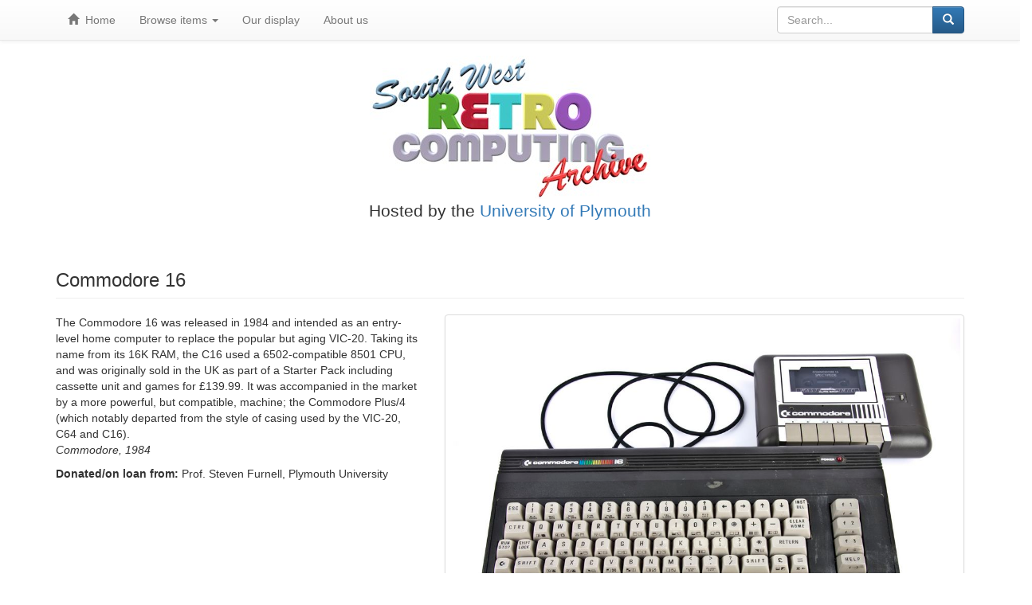

--- FILE ---
content_type: text/html; charset=UTF-8
request_url: https://www.retro-computing.org/?page=item&id=170
body_size: 3822
content:
<!DOCTYPE html>
<html lang="en">

<head>
    <meta charset="utf-8">
    <meta http-equiv="X-UA-Compatible" content="IE=edge">
    <meta name="viewport" content="width=device-width, initial-scale=1">
    <meta name="description" content="South-West Retro Computing Archive">
    <meta name="author" content="South-West Retro Computing Archive">

    <link rel="apple-touch-icon" sizes="180x180" href="/apple-touch-icon.png">
    <link rel="icon" type="image/png" sizes="32x32" href="/favicon-32x32.png">
    <link rel="icon" type="image/png" sizes="16x16" href="/favicon-16x16.png">
    <link rel="manifest" href="/site.webmanifest">
  
    <title>South-West Retro Computing Archive</title>

	<!-- Latest compiled and minified CSS -->
	<link rel="stylesheet" href="https://maxcdn.bootstrapcdn.com/bootstrap/3.3.6/css/bootstrap.min.css" integrity="sha384-1q8mTJOASx8j1Au+a5WDVnPi2lkFfwwEAa8hDDdjZlpLegxhjVME1fgjWPGmkzs7" crossorigin="anonymous">

	<!-- Optional theme -->
	<link rel="stylesheet" href="https://maxcdn.bootstrapcdn.com/bootstrap/3.3.6/css/bootstrap-theme.min.css" integrity="sha384-fLW2N01lMqjakBkx3l/M9EahuwpSfeNvV63J5ezn3uZzapT0u7EYsXMjQV+0En5r" crossorigin="anonymous">

    <!-- HTML5 Shim and Respond.js IE8 support of HTML5 elements and media queries -->
    <!-- WARNING: Respond.js doesn't work if you view the page via file:// -->
    <!--[if lt IE 9]>
        <script src="https://oss.maxcdn.com/libs/html5shiv/3.7.0/html5shiv.js"></script>
        <script src="https://oss.maxcdn.com/libs/respond.js/1.4.2/respond.min.js"></script>
    <![endif]-->

    <!-- jQuery Version 1.11.1 -->
    <script src="https://code.jquery.com/jquery-2.2.3.min.js" integrity="sha256-a23g1Nt4dtEYOj7bR+vTu7+T8VP13humZFBJNIYoEJo=" crossorigin="anonymous"></script>

    <!-- Bootstrap Core JavaScript -->
	<!-- Latest compiled and minified JavaScript -->
	<script src="https://maxcdn.bootstrapcdn.com/bootstrap/3.3.6/js/bootstrap.min.js" integrity="sha384-0mSbJDEHialfmuBBQP6A4Qrprq5OVfW37PRR3j5ELqxss1yVqOtnepnHVP9aJ7xS" crossorigin="anonymous"></script>

    <!-- Custom CSS background-repeat: repeat-x; -->
    <style>
body {padding-top: 70px; /* Required padding for .navbar-fixed-top. Remove if using .navbar-static-top. Change if height of navigation changes. */}    </style>


<!-- Google tag (gtag.js) -->
    <script async src="https://www.googletagmanager.com/gtag/js?id=G-6QDE0NRCX3"></script>
    <script>
      window.dataLayer = window.dataLayer || [];
      function gtag(){dataLayer.push(arguments);}
      gtag('js', new Date());

      gtag('config', 'G-6QDE0NRCX3');
    </script>

</head>

<body>

    <!-- Navigation -->
    <nav class="navbar navbar-default navbar-fixed-top" role="navigation">
        <div class="container">
            <!-- Brand and toggle get grouped for better mobile display -->
            <div class="navbar-header">
                <button type="button" class="navbar-toggle" data-toggle="collapse" data-target="#bs-example-navbar-collapse-1">
                    <span class="sr-only">Toggle navigation</span>
                    <span class="icon-bar"></span>
                    <span class="icon-bar"></span>
                    <span class="icon-bar"></span>
                </button>
            </div>
            <!-- Collect the nav links, forms, and other content for toggling -->
            <div class="collapse navbar-collapse" id="bs-example-navbar-collapse-1">
                <ul class="nav navbar-nav">
                    <li>
                        <a href="?page=home"><span class="glyphicon glyphicon-home"></span>&nbsp; Home</a>
                    </li>
					<li class="dropdown">
					  <a href="#" class="dropdown-toggle" data-toggle="dropdown" role="button" aria-expanded="false">Browse items <span class="caret"></span></a>
					  <ul class="dropdown-menu" role="menu">
						<li><a href="?page=browse&group=computers">Computers</a></li>
						<li><a href="?page=browse&group=consoles">Consoles</a></li>
						<li><a href="?page=browse&group=games">Electronic games</a></li>
						<li><a href="?page=manufacturers">Manufacturers</a></li>
						<li><a href="?page=browse&group=other">Other items</a></li>
						<li><a href="?page=browse&group=printed">Printed items</a></li>
						<li><a href="?page=browse&group=software">Software</a></li>
						<li><a href="?page=timeline">Timeline</a></li>
					  </ul>
					</li>
                    <li>
                        <a href="?page=cabinets">Our display</a>
                    </li>
                    <li>
                        <a href="?page=aboutus">About us</a>
                    </li>
                </ul>
				<form action="?page=search" method="post" class="navbar-form navbar-right">
				   <div class="input-group">
					   <input type="search" name="searchterm" id="searchterm" placeholder="Search..." class="form-control"/>
					   <div class="input-group-btn">
						   <button class="btn btn-primary">
						   <span class="glyphicon glyphicon-search"></span>
						   </button>
					   </div>
				   </div>
				</form>            
            </div>
            <!-- /.navbar-collapse -->
        </div>
        <!-- /.container -->
    </nav>


    <!-- Page Content -->
    <div class="container">
        <div class="row">
            <div class="col-lg-12 text-center">
                <img class="img-responsive center-block" src="images/logo_small.jpg"/>
                <p class="lead">Hosted by the <a href="https://www.plymouth.ac.uk/schools/school-of-engineering-computing-and-mathematics/computing">University of Plymouth</a></p>
            </div>
		</div>
	</div>

<div class="container">
<div class="row">
<div class="col-lg-12">
<h3 class="page-header">Commodore 16</h3>
</div>
</div>
<div class="row">
<div class="col-md-5">
<p>The Commodore 16 was released in 1984 and intended as an entry-level home computer to replace the popular but aging VIC-20.  Taking its name from its 16K RAM, the C16 used a 6502-compatible 8501 CPU, and was originally sold in the UK as part of a Starter Pack including cassette unit and games for &pound;139.99.  It was accompanied in the market by a more powerful, but compatible, machine; the Commodore Plus/4 (which notably departed from the style of casing used by the VIC-20, C64 and C16).<br/>
<cite>Commodore, 1984</cite></p>
<p><b>Donated/on loan from:</b> Prof. Steven Furnell, Plymouth University</p>
</div>
<div class="col-md-7">
<img class="thumbnail img-responsive center-block" id="mainphoto" src="exhibit-photos/170/lg__MG_5779.jpg" alt="Commodore 16">
<h4 id="mainphotolabel" class="text-center"></h4>
</div>
</div>
<div class="row">
<div class="col-lg-12">
<h4 class="page-header">Click to view any of the photos.</h4>
</div>
</div>
<div class="row"></div><div class="row"><div class="col-md-3 portfolio-item">
<a href="#mainphoto" title="Click to view">
<img class="thumbnail img-responsive center-block" src="exhibit-photos/170/_MG_5779.jpg" alt="" onclick="javascript:document.getElementById('mainphoto').src='exhibit-photos/170/lg__MG_5779.jpg';document.getElementById('mainphotolabel').innerHTML ='';">
</a>
</div>
<div class="col-md-3 portfolio-item">
<a href="#mainphoto" title="Click to view">
<img class="thumbnail img-responsive center-block" src="exhibit-photos/170/_MG_5769.jpg" alt="" onclick="javascript:document.getElementById('mainphoto').src='exhibit-photos/170/lg__MG_5769.jpg';document.getElementById('mainphotolabel').innerHTML ='';">
</a>
</div>
<div class="col-md-3 portfolio-item">
<a href="#mainphoto" title="Click to view">
<img class="thumbnail img-responsive center-block" src="exhibit-photos/170/_MG_5777.jpg" alt="" onclick="javascript:document.getElementById('mainphoto').src='exhibit-photos/170/lg__MG_5777.jpg';document.getElementById('mainphotolabel').innerHTML ='';">
</a>
</div>
<div class="col-md-3 portfolio-item">
<a href="#mainphoto" title="Click to view">
<img class="thumbnail img-responsive center-block" src="exhibit-photos/170/_MG_5772.jpg" alt="" onclick="javascript:document.getElementById('mainphoto').src='exhibit-photos/170/lg__MG_5772.jpg';document.getElementById('mainphotolabel').innerHTML ='';">
</a>
</div>
</div><div class="row"><div class="col-md-3 portfolio-item">
<a href="#mainphoto" title="Click to view">
<img class="thumbnail img-responsive center-block" src="exhibit-photos/170/_MG_5770.jpg" alt="" onclick="javascript:document.getElementById('mainphoto').src='exhibit-photos/170/lg__MG_5770.jpg';document.getElementById('mainphotolabel').innerHTML ='';">
</a>
</div>
<div class="col-md-3 portfolio-item">
<a href="#mainphoto" title="Click to view">
<img class="thumbnail img-responsive center-block" src="exhibit-photos/170/_MG_5776_1.jpg" alt="" onclick="javascript:document.getElementById('mainphoto').src='exhibit-photos/170/lg__MG_5776_1.jpg';document.getElementById('mainphotolabel').innerHTML ='';">
</a>
</div>
<div class="col-md-3 portfolio-item">
<a href="#mainphoto" title="Click to view">
<img class="thumbnail img-responsive center-block" src="exhibit-photos/170/_MG_5773.jpg" alt="" onclick="javascript:document.getElementById('mainphoto').src='exhibit-photos/170/lg__MG_5773.jpg';document.getElementById('mainphotolabel').innerHTML ='';">
</a>
</div>
<div class="col-md-3 portfolio-item">
<a href="#mainphoto" title="Click to view">
<img class="thumbnail img-responsive center-block" src="exhibit-photos/170/_MG_5774.jpg" alt="" onclick="javascript:document.getElementById('mainphoto').src='exhibit-photos/170/lg__MG_5774.jpg';document.getElementById('mainphotolabel').innerHTML ='';">
</a>
</div>
</div>
</div>
<div class="row">
<div class="col-lg-12">
<h4 class="page-header">Other items from this manufacturer...</h4>
</div>
</div>
<div class="row"></div><div class="row"><div class="col-md-3 portfolio-item">
<h3 class="text-center"><a href="?page=item&id=173">Commodore 64</a></h3>
<a href="?page=item&id=173">
<img class="thumbnail img-responsive center-block" src="exhibit-photos/173/_MG_5697.jpg" alt="Commodore 64">
</a>
<p>The Commodore 64 is one of the most popular home computers ever produced, described by the 2001 Guinness Book of Records as the most &quot;prolific computing device ever manufactured&quot; and selling around 30 million units until it ceased production in 1993.  Taking its name from its 64K of RAM, the mach... <small>(<a href="?page=item&id=173">read more</a>)</small></br><cite>Commodore, 1982</cite></p>
</div>
<div class="col-md-3 portfolio-item">
<h3 class="text-center"><a href="?page=item&id=191">Commodore Amiga 1200</a></h3>
<p>One of the final models in the Amiga line, which had begin with the Amiga 1000 in 1985.  An incredibly innovative and powerful computer in its day, the Amiga was notable for offering 4,096 colour graphics and synthesizer sound, leading to significant popularity as a games machine.  Other capabili... <small>(<a href="?page=item&id=191">read more</a>)</small></br><cite>Commodore, 1992</cite></p>
</div>
<div class="col-md-3 portfolio-item">
<h3 class="text-center"><a href="?page=item&id=232">Commodore Amiga CD32</a></h3>
<a href="?page=item&id=232">
<img class="thumbnail img-responsive center-block" src="exhibit-photos/232/_MG_6087.jpg" alt="Commodore Amiga CD32">
</a>
<p>The CD32 was essentially the popular Amiga computer system recast as a games console.  The Amiga had always been popular amongst gamers, and the CD32 aimed to extend this further by following the emerging trend for CD-based storage (which had already been available on systems such as Sega&#039;s Mega ... <small>(<a href="?page=item&id=232">read more</a>)</small></br><cite>Commodore, 1993</cite></p>
</div>
<div class="col-md-3 portfolio-item">
<h3 class="text-center"><a href="?page=item&id=233">Commodore VIC-20</a></h3>
<a href="?page=item&id=233">
<img class="thumbnail img-responsive center-block" src="exhibit-photos/233/_MG_5657.jpg" alt="Commodore VIC-20">
</a>
<p>Taking its name from the MOS Technology Video Interface Chip that provided its graphics (176x184 pixels in 16 colours), the VIC-20 was Commodore Business Machines&#039; first foray into the home computer market, following the success of its PET range of business systems.  The VIC-20 came equipped with... <small>(<a href="?page=item&id=233">read more</a>)</small></br><cite>Commodore, 1980</cite></p>
</div>
</div><div class="row"><div class="col-md-3 portfolio-item">
<h3 class="text-center"><a href="?page=item&id=234">Commodore 64C</a></h3>
<p>To all intents and purposes, this machine is the same as the original Commodore 64, but in a new case and with new (but functionally identical) versions of the graphics, sound and I/O chips.  The aim was basically to make the system look a little more up-to-date (bringing its appearance into line... <small>(<a href="?page=item&id=234">read more</a>)</small></br><cite>Commodore, 1986</cite></p>
</div>
<div class="col-md-3 portfolio-item">
<h3 class="text-center"><a href="?page=item&id=253">An Introduction to BASIC - Part 1 for the VIC-20 Colour Computer</a></h3>
<a href="?page=item&id=253">
<img class="thumbnail img-responsive center-block" src="exhibit-photos/253/_MG_5681.jpg" alt="An Introduction to BASIC - Part 1 for the VIC-20 Colour Computer">
</a>
<p>An Introduction to BASIC - Part 1 for the VIC-20 Colour Computer by Andrew Colin. 152 pages. <small>(<a href="?page=item&id=253">read more</a>)</small></br><cite>Commodore, 1981</cite></p>
</div>
</div>
    </div>
    <!-- /.container -->
	

    <footer class="footer">
      <div class="container">
        <p class="text-muted">&copy; South West Retro Computing Archive</p>
      </div>
    </footer>

<script defer src="https://static.cloudflareinsights.com/beacon.min.js/vcd15cbe7772f49c399c6a5babf22c1241717689176015" integrity="sha512-ZpsOmlRQV6y907TI0dKBHq9Md29nnaEIPlkf84rnaERnq6zvWvPUqr2ft8M1aS28oN72PdrCzSjY4U6VaAw1EQ==" data-cf-beacon='{"version":"2024.11.0","token":"7374d5065c0e473390545d0fe56a4a36","r":1,"server_timing":{"name":{"cfCacheStatus":true,"cfEdge":true,"cfExtPri":true,"cfL4":true,"cfOrigin":true,"cfSpeedBrain":true},"location_startswith":null}}' crossorigin="anonymous"></script>
</body>

</html>